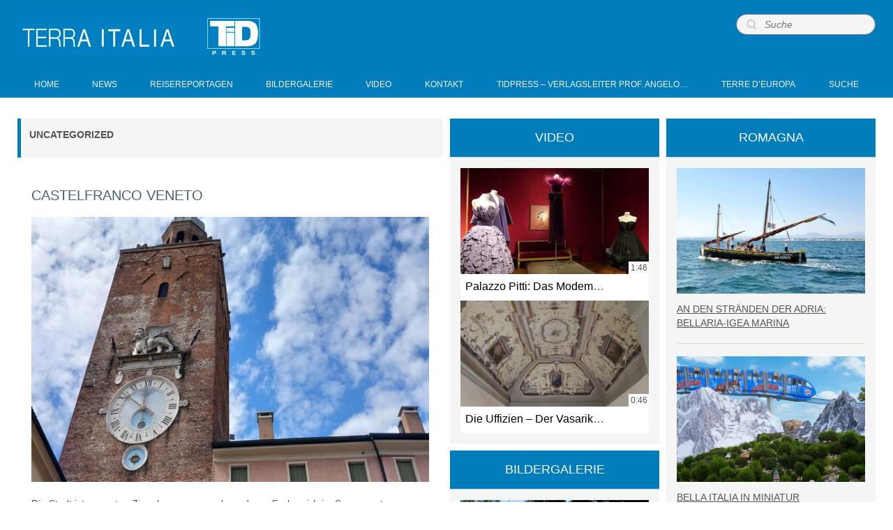

--- FILE ---
content_type: text/html; charset=UTF-8
request_url: https://www.terra-italia.net/tag/venetien
body_size: 64557
content:
<!DOCTYPE html>
<html dir="ltr" lang="it-IT"
	prefix="og: https://ogp.me/ns#" >
<head>
    <meta charset="UTF-8" />
    
    <link rel="pingback" href="https://www.terra-italia.net/xmlrpc.php" />
    <script>
    var themeHasJQuery = !!window.jQuery;
</script>
<script src="https://www.terra-italia.net/wp-content/themes/TerraItalia2021/jquery.js?ver=1.0.738"></script>
<script>
    window._$ = jQuery.noConflict(themeHasJQuery);
</script>
    <meta name="viewport" content="width=device-width, initial-scale=1.0">
<!--[if lte IE 9]>
<link rel="stylesheet" type="text/css" href="https://www.terra-italia.net/wp-content/themes/TerraItalia2021/layout.ie.css" />
<script src="https://www.terra-italia.net/wp-content/themes/TerraItalia2021/layout.ie.js"></script>
<![endif]-->
<script src="https://www.terra-italia.net/wp-content/themes/TerraItalia2021/layout.core.js"></script>
<script src="https://www.terra-italia.net/wp-content/themes/TerraItalia2021/CloudZoom.js?ver=1.0.738" type="text/javascript"></script>
    
    <title>Venetien | Terra Italia</title>
<style type="text/css">			.heateorSssInstagramBackground{background:radial-gradient(circle at 30% 107%,#fdf497 0,#fdf497 5%,#fd5949 45%,#d6249f 60%,#285aeb 90%)}
											.heateor_sss_horizontal_sharing .heateorSssSharing,.heateor_sss_standard_follow_icons_container .heateorSssSharing{
							color: #fff;
						border-width: 0px;
			border-style: solid;
			border-color: transparent;
		}
				.heateor_sss_horizontal_sharing .heateorSssTCBackground{
			color:#666;
		}
				.heateor_sss_horizontal_sharing .heateorSssSharing:hover,.heateor_sss_standard_follow_icons_container .heateorSssSharing:hover{
						border-color: transparent;
		}
		.heateor_sss_vertical_sharing .heateorSssSharing,.heateor_sss_floating_follow_icons_container .heateorSssSharing{
							color: #fff;
						border-width: 0px;
			border-style: solid;
			border-color: transparent;
		}
				.heateor_sss_vertical_sharing .heateorSssTCBackground{
			color:#666;
		}
				.heateor_sss_vertical_sharing .heateorSssSharing:hover,.heateor_sss_floating_follow_icons_container .heateorSssSharing:hover{
						border-color: transparent;
		}
		
		@media screen and (max-width:783px) {.heateor_sss_vertical_sharing{display:none!important}}@media screen and (max-width:783px) {.heateor_sss_floating_follow_icons_container{display:none!important}}</style>
		<!-- All in One SEO 4.1.5.3 -->
		<meta name="robots" content="max-image-preview:large" />
		<link rel="canonical" href="https://www.terra-italia.net/tag/venetien" />
		<link rel="next" href="https://www.terra-italia.net/tag/venetien/page/2" />
		<script type="application/ld+json" class="aioseo-schema">
			{"@context":"https:\/\/schema.org","@graph":[{"@type":"WebSite","@id":"https:\/\/www.terra-italia.net\/#website","url":"https:\/\/www.terra-italia.net\/","name":"Terra Italia","description":"TidPress","inLanguage":"it-IT","publisher":{"@id":"https:\/\/www.terra-italia.net\/#organization"}},{"@type":"Organization","@id":"https:\/\/www.terra-italia.net\/#organization","name":"Terra Italia","url":"https:\/\/www.terra-italia.net\/"},{"@type":"BreadcrumbList","@id":"https:\/\/www.terra-italia.net\/tag\/venetien\/#breadcrumblist","itemListElement":[{"@type":"ListItem","@id":"https:\/\/www.terra-italia.net\/#listItem","position":1,"item":{"@type":"WebPage","@id":"https:\/\/www.terra-italia.net\/","name":"Home","description":"TidPress","url":"https:\/\/www.terra-italia.net\/"},"nextItem":"https:\/\/www.terra-italia.net\/tag\/venetien#listItem"},{"@type":"ListItem","@id":"https:\/\/www.terra-italia.net\/tag\/venetien#listItem","position":2,"item":{"@type":"WebPage","@id":"https:\/\/www.terra-italia.net\/tag\/venetien","name":"Venetien","url":"https:\/\/www.terra-italia.net\/tag\/venetien"},"previousItem":"https:\/\/www.terra-italia.net\/#listItem"}]},{"@type":"CollectionPage","@id":"https:\/\/www.terra-italia.net\/tag\/venetien\/#collectionpage","url":"https:\/\/www.terra-italia.net\/tag\/venetien\/","name":"Venetien | Terra Italia","inLanguage":"it-IT","isPartOf":{"@id":"https:\/\/www.terra-italia.net\/#website"},"breadcrumb":{"@id":"https:\/\/www.terra-italia.net\/tag\/venetien\/#breadcrumblist"}}]}
		</script>
		<!-- All in One SEO -->

<link rel='dns-prefetch' href='//s.w.org' />
<link rel="alternate" type="application/rss+xml" title="Terra Italia &raquo; Feed" href="https://www.terra-italia.net/feed" />
<link rel="alternate" type="application/rss+xml" title="Terra Italia &raquo; Feed dei commenti" href="https://www.terra-italia.net/comments/feed" />
<link rel="alternate" type="application/rss+xml" title="Terra Italia &raquo; Venetien Feed del tag" href="https://www.terra-italia.net/tag/venetien/feed" />
		<script type="text/javascript">
			window._wpemojiSettings = {"baseUrl":"https:\/\/s.w.org\/images\/core\/emoji\/13.1.0\/72x72\/","ext":".png","svgUrl":"https:\/\/s.w.org\/images\/core\/emoji\/13.1.0\/svg\/","svgExt":".svg","source":{"concatemoji":"https:\/\/www.terra-italia.net\/wp-includes\/js\/wp-emoji-release.min.js?ver=5.8.12"}};
			!function(e,a,t){var n,r,o,i=a.createElement("canvas"),p=i.getContext&&i.getContext("2d");function s(e,t){var a=String.fromCharCode;p.clearRect(0,0,i.width,i.height),p.fillText(a.apply(this,e),0,0);e=i.toDataURL();return p.clearRect(0,0,i.width,i.height),p.fillText(a.apply(this,t),0,0),e===i.toDataURL()}function c(e){var t=a.createElement("script");t.src=e,t.defer=t.type="text/javascript",a.getElementsByTagName("head")[0].appendChild(t)}for(o=Array("flag","emoji"),t.supports={everything:!0,everythingExceptFlag:!0},r=0;r<o.length;r++)t.supports[o[r]]=function(e){if(!p||!p.fillText)return!1;switch(p.textBaseline="top",p.font="600 32px Arial",e){case"flag":return s([127987,65039,8205,9895,65039],[127987,65039,8203,9895,65039])?!1:!s([55356,56826,55356,56819],[55356,56826,8203,55356,56819])&&!s([55356,57332,56128,56423,56128,56418,56128,56421,56128,56430,56128,56423,56128,56447],[55356,57332,8203,56128,56423,8203,56128,56418,8203,56128,56421,8203,56128,56430,8203,56128,56423,8203,56128,56447]);case"emoji":return!s([10084,65039,8205,55357,56613],[10084,65039,8203,55357,56613])}return!1}(o[r]),t.supports.everything=t.supports.everything&&t.supports[o[r]],"flag"!==o[r]&&(t.supports.everythingExceptFlag=t.supports.everythingExceptFlag&&t.supports[o[r]]);t.supports.everythingExceptFlag=t.supports.everythingExceptFlag&&!t.supports.flag,t.DOMReady=!1,t.readyCallback=function(){t.DOMReady=!0},t.supports.everything||(n=function(){t.readyCallback()},a.addEventListener?(a.addEventListener("DOMContentLoaded",n,!1),e.addEventListener("load",n,!1)):(e.attachEvent("onload",n),a.attachEvent("onreadystatechange",function(){"complete"===a.readyState&&t.readyCallback()})),(n=t.source||{}).concatemoji?c(n.concatemoji):n.wpemoji&&n.twemoji&&(c(n.twemoji),c(n.wpemoji)))}(window,document,window._wpemojiSettings);
		</script>
		<style type="text/css">
img.wp-smiley,
img.emoji {
	display: inline !important;
	border: none !important;
	box-shadow: none !important;
	height: 1em !important;
	width: 1em !important;
	margin: 0 .07em !important;
	vertical-align: -0.1em !important;
	background: none !important;
	padding: 0 !important;
}
</style>
	<link rel='stylesheet' id='wp-block-library-css'  href='https://www.terra-italia.net/wp-includes/css/dist/block-library/style.min.css?ver=5.8.12' type='text/css' media='all' />
<link rel='stylesheet' id='contact-form-7-css'  href='https://www.terra-italia.net/wp-content/plugins/contact-form-7/includes/css/styles.css?ver=5.5.2' type='text/css' media='all' />
<link rel='stylesheet' id='upw_theme_standard-css'  href='https://www.terra-italia.net/wp-content/plugins/ultimate-posts-widget/css/upw-theme-standard.min.css?ver=5.8.12' type='text/css' media='all' />
<link rel='stylesheet' id='newsletter-css'  href='https://www.terra-italia.net/wp-content/plugins/newsletter/style.css?ver=7.3.1' type='text/css' media='all' />
<link rel='stylesheet' id='heateor_sss_frontend_css-css'  href='https://www.terra-italia.net/wp-content/plugins/sassy-social-share/public/css/sassy-social-share-public.css?ver=3.3.25' type='text/css' media='all' />
<link rel='stylesheet' id='heateor_sss_sharing_default_svg-css'  href='https://www.terra-italia.net/wp-content/plugins/sassy-social-share/admin/css/sassy-social-share-svg.css?ver=3.3.25' type='text/css' media='all' />
<link rel='stylesheet' id='nextgen_widgets_style-css'  href='https://www.terra-italia.net/wp-content/plugins/nextgen-gallery/products/photocrati_nextgen/modules/widget/static/widgets.css?ver=3.17' type='text/css' media='all' />
<link rel='stylesheet' id='nextgen_basic_thumbnails_style-css'  href='https://www.terra-italia.net/wp-content/plugins/nextgen-gallery/products/photocrati_nextgen/modules/nextgen_basic_gallery/static/thumbnails/nextgen_basic_thumbnails.css?ver=3.17' type='text/css' media='all' />
<link rel='stylesheet' id='nextgen_basic_slideshow_style-css'  href='https://www.terra-italia.net/wp-content/plugins/nextgen-gallery/products/photocrati_nextgen/modules/nextgen_basic_gallery/static/slideshow/ngg_basic_slideshow.css?ver=3.17' type='text/css' media='all' />
<link rel='stylesheet' id='theme-bootstrap-css'  href='//www.terra-italia.net/wp-content/themes/TerraItalia2021/bootstrap.css?ver=1.0.738' type='text/css' media='all' />
<link rel='stylesheet' id='theme-style-css'  href='//www.terra-italia.net/wp-content/themes/TerraItalia2021/style.css?ver=1.0.738' type='text/css' media='all' />
<script type='text/javascript' src='https://www.terra-italia.net/wp-includes/js/jquery/jquery.min.js?ver=3.6.0' id='jquery-core-js'></script>
<script type='text/javascript' src='https://www.terra-italia.net/wp-includes/js/jquery/jquery-migrate.min.js?ver=3.3.2' id='jquery-migrate-js'></script>
<script type='text/javascript' src='//www.terra-italia.net/wp-content/themes/TerraItalia2021/bootstrap.min.js?ver=1.0.738' id='theme-bootstrap-js'></script>
<script type='text/javascript' src='//www.terra-italia.net/wp-content/themes/TerraItalia2021/script.js?ver=1.0.738' id='theme-script-js'></script>
<link rel="https://api.w.org/" href="https://www.terra-italia.net/wp-json/" /><link rel="alternate" type="application/json" href="https://www.terra-italia.net/wp-json/wp/v2/tags/79" /><link rel="EditURI" type="application/rsd+xml" title="RSD" href="https://www.terra-italia.net/xmlrpc.php?rsd" />
<link rel="wlwmanifest" type="application/wlwmanifest+xml" href="https://www.terra-italia.net/wp-includes/wlwmanifest.xml" /> 
<script>window.wpJQuery = window.jQuery;</script>    
</head>
<body class="archive tag tag-venetien tag-79  hfeed bootstrap bd-body-2 bd-pagebackground bd-margins">
<header class=" bd-headerarea-1 bd-margins">
        <div class=" bd-layoutbox-3 bd-no-margins clearfix">
    <div class="bd-container-inner">
        
<a class=" bd-logo-3 bd-no-margins" href="https://terra-italia.net">
<img class=" bd-imagestyles-12" src="https://www.terra-italia.net/wp-content/themes/TerraItalia2021/images/850e13b8559d386316e7d968bce68898_LogoTerraItaliabiancoweb.png" alt="Terra Italia">
</a>
	
		<form id="search-10" class=" bd-search-10 hidden-xs form-inline" method="get" name="searchform" action="https://www.terra-italia.net/">
    <div class="bd-container-inner">
        <div class="bd-search-wrapper">
            
                <input name="s" type="text" class=" bd-bootstrapinput-7 form-control" value="" placeholder="Suche">
                <a href="#" class="bd-icon-25 bd-icon " link-disable="true"></a>
        </div>
    </div>
        <script>
        (function (jQuery, $) {
            jQuery('.bd-search-10 .bd-icon-25').on('click', function (e) {
                e.preventDefault();
                jQuery('#search-10').submit();
            });
        })(window._$, window._$);
    </script>
</form>
	
		    
    <nav class=" bd-hmenu-9" data-responsive-menu="true" data-responsive-levels="expand on click">
        
            <div class=" bd-responsivemenu-19 collapse-button">
    <div class="bd-container-inner">
        <div class="bd-menuitem-48 ">
            <a  data-toggle="collapse"
                data-target=".bd-hmenu-9 .collapse-button + .navbar-collapse"
                href="#" onclick="return false;">
                    <span></span>
            </a>
        </div>
    </div>
</div>
            <div class="navbar-collapse collapse">
        
        <div class=" bd-horizontalmenu-7 clearfix">
            <div class="bd-container-inner">
            
<ul class=" bd-menu-14 nav nav-pills nav-justified">
    <li class=" bd-menuitem-41 bd-toplevel-item ">
    <a class=" "  href="https://www.terra-italia.net">
        <span>
            Home        </span>
    </a>    </li>
    
<li class=" bd-menuitem-41 bd-toplevel-item ">
    <a class=" "  href="https://www.terra-italia.net/cat/news">
        <span>
            News        </span>
    </a>    </li>
    
<li class=" bd-menuitem-41 bd-toplevel-item ">
    <a class=" "  href="https://www.terra-italia.net/cat/reisereportagen">
        <span>
            Reisereportagen        </span>
    </a>    </li>
    
<li class=" bd-menuitem-41 bd-toplevel-item ">
    <a class=" "  href="https://www.terra-italia.net/cat/bildergalerie">
        <span>
            Bildergalerie        </span>
    </a>    </li>
    
<li class=" bd-menuitem-41 bd-toplevel-item ">
    <a class=" "  href="https://www.terra-italia.net/videosequenzen">
        <span>
            Video        </span>
    </a>    </li>
    
<li class=" bd-menuitem-41 bd-toplevel-item ">
    <a class=" "  href="https://www.terra-italia.net/kontakt">
        <span>
            Kontakt        </span>
    </a>    </li>
    
<li class=" bd-menuitem-41 bd-toplevel-item ">
    <a class=" "  href="https://www.terra-italia.net/tidpress">
        <span>
            TidPress &#8211; Verlagsleiter Prof. Angelo&hellip;        </span>
    </a>    </li>
    
<li class=" bd-menuitem-41 bd-toplevel-item ">
    <a class=" "  target="_blank" href="https://www.terredeuropa.net">
        <span>
            Terre d&#8217;Europa        </span>
    </a>    </li>
    
<li class=" bd-menuitem-41 bd-toplevel-item ">
    <a class=" "  href="https://www.terra-italia.net/suche">
        <span>
            Suche        </span>
    </a>    </li>
    
</ul>            </div>
        </div>
        
        
            </div>
    </nav>
    
    </div>
</div>
</header>
	
		<div class="bd-containereffect-3 container-effect container "><div class=" bd-layoutcontainer-16  bd-columns bd-no-margins">
    <div class="bd-container-inner">
        <div class="container-fluid">
            <div class="row ">
                <div class=" bd-columnwrapper-52 
 col-sm-6">
    <div class="bd-layoutcolumn-52 bd-column" ><div class="bd-vertical-align-wrapper"><div class=" bd-customcmscode-2 bd-tagstyles">
<p><b>Uncategorized</b></p></div>
	
		<div class=" bd-content-7">
    
            <div class=" bd-blog-4">
        <div class="bd-container-inner">
        
        
        <div class=" bd-grid-7 bd-margins">
            <div class="container-fluid">
                <div class="separated-grid row">
                        
                        <div class="separated-item-25 col-md-12 ">
                        
                            <div class="bd-griditem-25">
                                <article id="post-31719" class=" bd-article-5 clearfix hentry post-31719 post type-post status-publish format-standard has-post-thumbnail hentry category-uncategorized tag-castelfranco tag-giorgione tag-venetien">
        <h2 class="entry-title  bd-postheader-7">
        <a href="https://www.terra-italia.net/uncategorized/castelfranco-veneto.html" rel="bookmark" title="Castelfranco Veneto">Castelfranco Veneto</a>    </h2>
	
		<a href="https://www.terra-italia.net/uncategorized/castelfranco-veneto.html" title="Castelfranco Veneto" class=" bd-postimage-6" ><img  width="580" height="387" src="https://www.terra-italia.net/wp-content/uploads/castelfranco_cop.jpg" class=" bd-imagestyles wp-post-image" alt="Castelfranco Veneto" loading="lazy" title="Castelfranco Veneto" srcset="https://www.terra-italia.net/wp-content/uploads/castelfranco_cop.jpg 580w, https://www.terra-italia.net/wp-content/uploads/castelfranco_cop-300x200.jpg 300w" sizes="(max-width: 580px) 100vw, 580px" /></a>	
		<div class=" bd-customcmscode-5 bd-tagstyles">
<p>Die Stadt ist von roten Ziegelmauern umgeben, deren Farbe sich im Sonnenuntergang intensiviert. Im Dom kann man das Gemälde „Pala di Castelfranco“ des Malers Giorgione bewundern.</p>
</div>
	
		    <a class="bd-postreadmore-2 bd-button "   title="Weiter" href="https://www.terra-italia.net/uncategorized/castelfranco-veneto.html">Weiter</a>
</article>
                                                            </div>
                        </div>
                        
                        <div class="separated-item-25 col-md-12 ">
                        
                            <div class="bd-griditem-25">
                                <article id="post-31554" class=" bd-article-5 clearfix hentry post-31554 post type-post status-publish format-standard has-post-thumbnail hentry category-reisereportagen tag-prosecco-hills tag-venetien tag-venetorivers">
        <h2 class="entry-title  bd-postheader-7">
        <a href="https://www.terra-italia.net/reisereportagen/veneto-rivers-aktiver-urlaub-am-wasser.html" rel="bookmark" title="„Veneto Rivers“: aktiver Urlaub am Wasser">„Veneto Rivers“: aktiver Urlaub am Wasser</a>    </h2>
	
		<a href="https://www.terra-italia.net/reisereportagen/veneto-rivers-aktiver-urlaub-am-wasser.html" title="„Veneto Rivers“: aktiver Urlaub am Wasser" class=" bd-postimage-6" ><img  width="580" height="384" src="https://www.terra-italia.net/wp-content/uploads/vittorioveneto.jpg" class=" bd-imagestyles wp-post-image" alt="„Veneto Rivers“: aktiver Urlaub am Wasser" loading="lazy" title="„Veneto Rivers“: aktiver Urlaub am Wasser" srcset="https://www.terra-italia.net/wp-content/uploads/vittorioveneto.jpg 580w, https://www.terra-italia.net/wp-content/uploads/vittorioveneto-300x199.jpg 300w" sizes="(max-width: 580px) 100vw, 580px" /></a>	
		<div class=" bd-customcmscode-5 bd-tagstyles">
<p>Ein Gebiet zwischen den Flüssen Piave, Meschio und Livenza, das eine unvergessliche Reise verspricht. Eine Radtour, die in Vittorio Veneto startet und bis zum „weichen Stein“ der Caglieron-Höhlen führt. </p>
</div>
	
		    <a class="bd-postreadmore-2 bd-button "   title="Weiter" href="https://www.terra-italia.net/reisereportagen/veneto-rivers-aktiver-urlaub-am-wasser.html">Weiter</a>
</article>
                                                            </div>
                        </div>
                        
                        <div class="separated-item-25 col-md-12 ">
                        
                            <div class="bd-griditem-25">
                                <article id="post-31493" class=" bd-article-5 clearfix hentry post-31493 post type-post status-publish format-standard has-post-thumbnail hentry category-reisereportagen tag-prosecco-hills tag-relaisalthea tag-venetien tag-venetorivers">
        <h2 class="entry-title  bd-postheader-7">
        <a href="https://www.terra-italia.net/reisereportagen/das-relais-althea-bei-vittorio-veneto.html" rel="bookmark" title="Das Relais Althea bei Vittorio Veneto">Das Relais Althea bei Vittorio Veneto</a>    </h2>
	
		<a href="https://www.terra-italia.net/reisereportagen/das-relais-althea-bei-vittorio-veneto.html" title="Das Relais Althea bei Vittorio Veneto" class=" bd-postimage-6" ><img  width="580" height="384" src="https://www.terra-italia.net/wp-content/uploads/relaisalthea.jpg" class=" bd-imagestyles wp-post-image" alt="Das Relais Althea bei Vittorio Veneto" loading="lazy" title="Das Relais Althea bei Vittorio Veneto" srcset="https://www.terra-italia.net/wp-content/uploads/relaisalthea.jpg 580w, https://www.terra-italia.net/wp-content/uploads/relaisalthea-300x199.jpg 300w" sizes="(max-width: 580px) 100vw, 580px" /></a>	
		<div class=" bd-customcmscode-5 bd-tagstyles">
<p>Vom „Relais Althea“ startet die Erkundung des weltweit bekannten Gebietes der Prosecco-Hügel. „Veneto Rivers Holiday“ vereint die Erfahrung eines aktiven Urlaubs mit Gaumenfreude und exzellenten Wein.  </p>
</div>
	
		    <a class="bd-postreadmore-2 bd-button "   title="Weiter" href="https://www.terra-italia.net/reisereportagen/das-relais-althea-bei-vittorio-veneto.html">Weiter</a>
</article>
                                                            </div>
                        </div>
                </div>
            </div>
        </div>
        <div class=" bd-blogpagination-4">
    <ul  class=" bd-pagination pagination">
	<li  class=" bd-paginationitem-1 active"><span aria-current="page" class="page-numbers current">1</span></li>
	<li  class=" bd-paginationitem-1"><a class="page-numbers" href="https://www.terra-italia.net/tag/venetien/page/2">2</a></li>
	<li  class=" bd-paginationitem-1"><a class="page-numbers" href="https://www.terra-italia.net/tag/venetien/page/3">3</a></li>
	<li  class=" bd-paginationitem-1"><a class="page-numbers" href="https://www.terra-italia.net/tag/venetien/page/4">4</a></li>
	<li  class=" bd-paginationitem-1"><span class="page-numbers dots">&hellip;</span></li>
	<li  class=" bd-paginationitem-1"><a class="page-numbers" href="https://www.terra-italia.net/tag/venetien/page/22">22</a></li>
	<li  class=" bd-paginationitem-1"><a class="page-numbers" href="https://www.terra-italia.net/tag/venetien/page/23">23</a></li>
	<li  class=" bd-paginationitem-1"><a class="page-numbers" href="https://www.terra-italia.net/tag/venetien/page/24">24</a></li>
	<li  class=" bd-paginationitem-1"><a class="next page-numbers" href="https://www.terra-italia.net/tag/venetien/page/2">&rarr;</a></li>
</ul>
</div>
        </div>
    </div>
</div></div></div>
</div>
	
		<div class=" bd-columnwrapper-51 
 col-sm-3">
    <div class="bd-layoutcolumn-51 bd-column" ><div class="bd-vertical-align-wrapper"><div  class=" bd-primarywidgetarea-27 clearfix" data-position="primary"><div class=" bd-block-32 bd-own-margins widget widget_yourchannel_widget" data-block-id="yourchannel_widget-3">
        
    <div class=" bd-blockheader bd-tagstyles">
        <h4>video</h4>
    </div>
    
    <div class=" bd-blockcontent bd-tagstyles ">
		<div class="pbc-wrapper ">
			<div class="yrc-shell-cover " data-yrc-uid="69705f97f2340" data-yrc-channel="{&quot;meta&quot;:{&quot;user&quot;:&quot;Terra Italia&quot;,&quot;channel&quot;:&quot;UCt8905_G_1F0KtOYylUSkrg&quot;,&quot;key&quot;:&quot;yrc_1436607745&quot;,&quot;apikey&quot;:&quot;AIzaSyC0_USE1Tmx8iDdF5UV2Ui7bBKCZVmdeLM&quot;,&quot;channel_uploads&quot;:&quot;UUt8905_G_1F0KtOYylUSkrg&quot;,&quot;onlyonce&quot;:&quot;&quot;,&quot;tag&quot;:&quot;ultimi&quot;,&quot;search&quot;:{&quot;rtc&quot;:&quot;&quot;},&quot;default_sorting&quot;:&quot;date&quot;,&quot;maxv&quot;:&quot;2&quot;,&quot;per_page&quot;:&quot;2&quot;,&quot;autoplay&quot;:&quot;&quot;,&quot;cache&quot;:&quot;1440&quot;,&quot;blacklist&quot;:&quot;&quot;,&quot;ads&quot;:&quot;1&quot;,&quot;temp_sort&quot;:&quot;date&quot;,&quot;blacklisted_playlists&quot;:&quot;&quot;,&quot;whitelisted_playlists&quot;:&quot;&quot;,&quot;playlist&quot;:&quot;PLdvBjYPs_EvTnKcBu5N64stSin14LfUS0&quot;,&quot;uid&quot;:&quot;69705f97f2340&quot;,&quot;nocookie&quot;:&quot;&quot;},&quot;style&quot;:{&quot;colors&quot;:{&quot;item&quot;:{&quot;background&quot;:&quot;#fff&quot;},&quot;button&quot;:{&quot;background&quot;:&quot;#333&quot;,&quot;color&quot;:&quot;#fff&quot;},&quot;color&quot;:{&quot;text&quot;:&quot;#fff&quot;,&quot;link&quot;:&quot;#000&quot;,&quot;menu&quot;:&quot;#000&quot;,&quot;meta&quot;:&quot;inherit&quot;},&quot;rating&quot;:{&quot;like&quot;:&quot;#30DBBF&quot;,&quot;dislike&quot;:&quot;#111111&quot;,&quot;neutral&quot;:&quot;#bbbbbb&quot;},&quot;input&quot;:{&quot;background&quot;:&quot;#333&quot;,&quot;color&quot;:&quot;#fff&quot;}},&quot;fit&quot;:&quot;false&quot;,&quot;playlists&quot;:&quot;&quot;,&quot;uploads&quot;:&quot;true&quot;,&quot;video_style&quot;:[&quot;small&quot;,&quot;open&quot;],&quot;player_mode&quot;:&quot;0&quot;,&quot;truncate&quot;:&quot;1&quot;,&quot;banner&quot;:&quot;&quot;,&quot;thumb_margin&quot;:&quot;8&quot;,&quot;play_icon&quot;:&quot;&quot;,&quot;player_top&quot;:&quot;title&quot;,&quot;thumb_image_size&quot;:&quot;medium&quot;,&quot;rating_style&quot;:&quot;1&quot;,&quot;search&quot;:&quot;&quot;,&quot;menu&quot;:&quot;&quot;,&quot;search_on_top&quot;:&quot;&quot;,&quot;ratings&quot;:&quot;&quot;,&quot;load_first&quot;:&quot;&quot;,&quot;autoplay_next&quot;:&quot;&quot;,&quot;pagination&quot;:&quot;&quot;,&quot;subscriber&quot;:&quot;default&quot;,&quot;subscriber_count&quot;:&quot;default&quot;,&quot;subscribe_button&quot;:&quot;&quot;,&quot;theme&quot;:{&quot;videos&quot;:{&quot;style&quot;:&quot;__list&quot;,&quot;thumb&quot;:[&quot;large&quot;,&quot;open&quot;],&quot;desc&quot;:&quot;&quot;,&quot;carousel&quot;:{&quot;thumbs&quot;:&quot;4&quot;,&quot;thumbs_to_slide&quot;:&quot;2&quot;,&quot;spacing&quot;:&quot;8&quot;},&quot;carousel_nav&quot;:{&quot;modifier&quot;:&quot;__sides&quot;,&quot;position&quot;:&quot;left-none&quot;,&quot;location&quot;:&quot;prepend&quot;,&quot;background&quot;:&quot;#fff&quot;,&quot;color&quot;:&quot;#000&quot;,&quot;font_size&quot;:&quot;2&quot;,&quot;border_radius&quot;:&quot;0&quot;}},&quot;playlists&quot;:{&quot;style&quot;:&quot;__grid&quot;,&quot;thumb&quot;:[&quot;large&quot;,&quot;open&quot;],&quot;desc&quot;:&quot;&quot;,&quot;carousel&quot;:{&quot;thumbs&quot;:&quot;4&quot;,&quot;thumbs_to_slide&quot;:&quot;2&quot;,&quot;spacing&quot;:&quot;8&quot;},&quot;carousel_nav&quot;:{&quot;modifier&quot;:&quot;__sides&quot;,&quot;position&quot;:&quot;left-none&quot;,&quot;location&quot;:&quot;prepend&quot;,&quot;background&quot;:&quot;#fff&quot;,&quot;color&quot;:&quot;#000&quot;,&quot;font_size&quot;:&quot;2&quot;,&quot;border_radius&quot;:&quot;0&quot;}},&quot;a&quot;:&quot;1&quot;},&quot;youtube_play_icon&quot;:&quot;&quot;,&quot;default_tab&quot;:&quot;uploads&quot;,&quot;sticky&quot;:{&quot;enable&quot;:&quot;&quot;,&quot;width&quot;:&quot;400&quot;,&quot;position&quot;:&quot;bottom-right&quot;,&quot;only_above&quot;:&quot;768&quot;,&quot;margin&quot;:&quot;12&quot;},&quot;player&quot;:{&quot;show_desc&quot;:&quot;&quot;,&quot;show_meta&quot;:&quot;&quot;},&quot;comments&quot;:{&quot;show&quot;:&quot;&quot;,&quot;limit&quot;:&quot;20&quot;,&quot;order&quot;:&quot;relevance&quot;,&quot;search_term&quot;:&quot;&quot;,&quot;filter&quot;:&quot;&quot;,&quot;after_play&quot;:&quot;1&quot;},&quot;rtl&quot;:false},&quot;css&quot;:&quot;.yrc-video-views{ display:none; } .yrc-video-date{ display:none; } .yrc-item{ padding:0; margin:0 0 auto 0; } .yrc-core{ padding-left: 0px !important; } li.yrc-item:before{ content: none !important; }&quot;}" data-yrc-setup=""></div>
			<script data-cfasync="false" type="text/javascript">
				if( !window.YRC ) var YRC = {Data:{}};
				YRC.Data["69705f97f2340"] = {"uploads":{"fetched_at":1768963124,"nextPageToken":"EAAaHlBUOkNBSWlFRFZGTTBGRVJqQXlRamxETlRkR1JqWQ","pageInfo":{"totalResults":42,"resultsPerPage":2},"items":[{"kind":"youtube#playlistItem","id":"AnYXr3ubRoQ","snippet":{"publishedAt":"2024-07-03T12:12:12Z","channelId":"UCt8905_G_1F0KtOYylUSkrg","title":"Palazzo Pitti: Das Modemuseum","description":"Die Er\u00f6ffnung des neuen Modemuseums findet am 16. Juli 2024 statt","thumbnails":{"default":{"url":"https:\/\/i.ytimg.com\/vi\/AnYXr3ubRoQ\/default.jpg","width":120,"height":90},"medium":{"url":"https:\/\/i.ytimg.com\/vi\/AnYXr3ubRoQ\/mqdefault.jpg","width":320,"height":180},"high":{"url":"https:\/\/i.ytimg.com\/vi\/AnYXr3ubRoQ\/hqdefault.jpg","width":480,"height":360},"standard":{"url":"https:\/\/i.ytimg.com\/vi\/AnYXr3ubRoQ\/sddefault.jpg","width":640,"height":480},"maxres":{"url":"https:\/\/i.ytimg.com\/vi\/AnYXr3ubRoQ\/maxresdefault.jpg","width":1280,"height":720}},"channelTitle":"Terra Italia","playlistId":"PLdvBjYPs_EvTnKcBu5N64stSin14LfUS0","position":0,"resourceId":{"kind":"youtube#video","videoId":"AnYXr3ubRoQ"},"videoOwnerChannelTitle":"Terra Italia","videoOwnerChannelId":"UCt8905_G_1F0KtOYylUSkrg"},"contentDetails":{"duration":"PT1M46S","dimension":"2d","definition":"hd","caption":"false","licensedContent":false,"contentRating":{},"projection":"rectangular"},"statistics":{"viewCount":"42","likeCount":"0","favoriteCount":"0","commentCount":"0"}},{"kind":"youtube#playlistItem","id":"IzSZWzayzDY","snippet":{"publishedAt":"2024-07-03T12:09:24Z","channelId":"UCt8905_G_1F0KtOYylUSkrg","title":"Die Uffizien \u2013 Der Vasarikorridor","description":"","thumbnails":{"default":{"url":"https:\/\/i.ytimg.com\/vi\/IzSZWzayzDY\/default.jpg","width":120,"height":90},"medium":{"url":"https:\/\/i.ytimg.com\/vi\/IzSZWzayzDY\/mqdefault.jpg","width":320,"height":180},"high":{"url":"https:\/\/i.ytimg.com\/vi\/IzSZWzayzDY\/hqdefault.jpg","width":480,"height":360},"standard":{"url":"https:\/\/i.ytimg.com\/vi\/IzSZWzayzDY\/sddefault.jpg","width":640,"height":480}},"channelTitle":"Terra Italia","playlistId":"PLdvBjYPs_EvTnKcBu5N64stSin14LfUS0","position":1,"resourceId":{"kind":"youtube#video","videoId":"IzSZWzayzDY"},"videoOwnerChannelTitle":"Terra Italia","videoOwnerChannelId":"UCt8905_G_1F0KtOYylUSkrg"},"contentDetails":{"duration":"PT46S","dimension":"2d","definition":"hd","caption":"false","licensedContent":false,"contentRating":{},"projection":"rectangular"},"statistics":{"viewCount":"38","likeCount":"0","favoriteCount":"0","commentCount":"0"}}]}};
				(function(){
					if(!YRC.loaded){
					    YRC.loaded = true;
						function YRC_Loader(){
							//YRC.loaded = true;
							YRC.is_pro = true;
							YRC.is_pb = false;
							YRC.lang = {"form":{"Videos":"Videos","Playlists":"Playlists","Search":"Search","Loading":"Loading","more":"more","Nothing_found":"Nothing found","Prev":"Previous","Next":"Next"},"fui":{"sort_by":"Sort by","relevant":"Relevant","latest":"Latest","liked":"Liked","title":"Title","views":"Views","duration":"Duration","any":"Any","_short":"Short","medium":"Medium","_long":"Long","uploaded":"Uploaded","all_time":"All time","live_now":"Live Now","today":"Today","ago":"ago","last":"Last","day":"day","days":"days","week":"week","weeks":"weeks","month":"month","months":"months","year":"year","years":"years","older":"Older","show_more":"Show More","show_less":"Show Less","reply":"REPLY","view_replies":"View replies","write_comment":"Write comment...","billion":"B","million":"M","thousand":"K","max_plain_number":1000,"wplocale":"it_IT"}};
							YRC.is_admin = false;
							var script = document.createElement("script");
								script.setAttribute("data-cfasync", "false");
								script.setAttribute("type", "text/javascript");
								script.src = "https://www.terra-italia.net/wp-content/plugins/yourchannel/js/yrc.js?1.5.8-pro";
								script.id = "yrc-script";
								document.querySelector("head").appendChild(script);
							var style = document.createElement("link");
								style.rel = "stylesheet";
								style.href = "https://www.terra-italia.net/wp-content/plugins/yourchannel/css/style.css?1.5.8-pro";
								style.type = "text/css";
								document.querySelector("head").appendChild(style);
						}
						if(window.jQuery){YRC_Loader();}else { var yrctimer2324 = window.setInterval(function(){
							if(window.jQuery){YRC_Loader(); window.clearInterval(yrctimer2324); }
						}, 250);}
					} else {if(YRC.EM)YRC.EM.trigger("yrc.newchannel");}
				}());</script>		</div>
		</div>
</div>
    <div class=" bd-block-32 bd-own-margins widget widget_ultimate_posts" data-block-id="sticky-posts-2">
        
    <div class=" bd-blockheader bd-tagstyles">
        <h4>Bildergalerie</h4>
    </div>
    
    <div class=" bd-blockcontent bd-tagstyles ">


<div class="upw-posts hfeed">

  
      
        
        <article class="post-31676 post type-post status-publish format-standard has-post-thumbnail hentry category-bildergalerie tag-botanischergarten tag-fruhling tag-hanami tag-rom">

          <header>

                          <div class="entry-image">
                <a href="https://www.terra-italia.net/bildergalerie/rom-die-blute-der-japanischen-kirschbaume.html" rel="bookmark">
                  <img width="580" height="387" src="https://www.terra-italia.net/wp-content/uploads/ortob1.jpg" class="attachment-medium_large size-medium_large wp-post-image" alt="" loading="lazy" srcset="https://www.terra-italia.net/wp-content/uploads/ortob1.jpg 580w, https://www.terra-italia.net/wp-content/uploads/ortob1-300x200.jpg 300w" sizes="(max-width: 580px) 100vw, 580px" />                </a>
              </div>
            
                          <h4 class="entry-title">
                <a href="https://www.terra-italia.net/bildergalerie/rom-die-blute-der-japanischen-kirschbaume.html" rel="bookmark">
                  Rom: die Blüte der japanischen Kirschbäume                </a>
              </h4>
            
            
          </header>

          
          <footer>

            
            
            
          </footer>

        </article>

      
        
        <article class="post-3489 post type-post status-publish format-standard has-post-thumbnail hentry category-bildergalerie tag-cilento tag-kampanien">

          <header>

                          <div class="entry-image">
                <a href="https://www.terra-italia.net/bildergalerie/cilento-kampanien-bootstour-entlang-der-kuste.html" rel="bookmark">
                  <img width="768" height="576" src="https://www.terra-italia.net/wp-content/uploads/116.jpg" class="attachment-medium_large size-medium_large wp-post-image" alt="" loading="lazy" srcset="https://www.terra-italia.net/wp-content/uploads/116.jpg 800w, https://www.terra-italia.net/wp-content/uploads/116-300x225.jpg 300w" sizes="(max-width: 768px) 100vw, 768px" />                </a>
              </div>
            
                          <h4 class="entry-title">
                <a href="https://www.terra-italia.net/bildergalerie/cilento-kampanien-bootstour-entlang-der-kuste.html" rel="bookmark">
                  Cilento (Kampanien), Bootstour entlang der Küste                </a>
              </h4>
            
            
          </header>

          
          <footer>

            
            
            
          </footer>

        </article>

      
        
        <article class="post-5777 post type-post status-publish format-standard has-post-thumbnail hentry category-bildergalerie tag-apulien">

          <header>

                          <div class="entry-image">
                <a href="https://www.terra-italia.net/bildergalerie/otranto-und-torre-del-serpe.html" rel="bookmark">
                  <img width="768" height="509" src="https://www.terra-italia.net/wp-content/uploads/Punta-Palascia-Foto-Paolo-Gianfelici2.jpg" class="attachment-medium_large size-medium_large wp-post-image" alt="" loading="lazy" srcset="https://www.terra-italia.net/wp-content/uploads/Punta-Palascia-Foto-Paolo-Gianfelici2.jpg 800w, https://www.terra-italia.net/wp-content/uploads/Punta-Palascia-Foto-Paolo-Gianfelici2-300x198.jpg 300w" sizes="(max-width: 768px) 100vw, 768px" />                </a>
              </div>
            
                          <h4 class="entry-title">
                <a href="https://www.terra-italia.net/bildergalerie/otranto-und-torre-del-serpe.html" rel="bookmark">
                  Otranto und Torre del Serpe                </a>
              </h4>
            
            
          </header>

          
          <footer>

            
            
            
          </footer>

        </article>

      
        
        <article class="post-9516 post type-post status-publish format-standard has-post-thumbnail hentry category-bildergalerie tag-rom">

          <header>

                          <div class="entry-image">
                <a href="https://www.terra-italia.net/bildergalerie/9516.html" rel="bookmark">
                  <img width="768" height="509" src="https://www.terra-italia.net/wp-content/uploads/Roma-Domus-Romanae-Foto-E-Dippoliti-15copertina.jpg" class="attachment-medium_large size-medium_large wp-post-image" alt="" loading="lazy" srcset="https://www.terra-italia.net/wp-content/uploads/Roma-Domus-Romanae-Foto-E-Dippoliti-15copertina.jpg 800w, https://www.terra-italia.net/wp-content/uploads/Roma-Domus-Romanae-Foto-E-Dippoliti-15copertina-300x199.jpg 300w" sizes="(max-width: 768px) 100vw, 768px" />                </a>
              </div>
            
                          <h4 class="entry-title">
                <a href="https://www.terra-italia.net/bildergalerie/9516.html" rel="bookmark">
                  Domus Romanae                </a>
              </h4>
            
            
          </header>

          
          <footer>

            
            
            
          </footer>

        </article>

      
        
        <article class="post-30024 post type-post status-publish format-standard has-post-thumbnail hentry category-bildergalerie tag-venedig tag-venetien">

          <header>

                          <div class="entry-image">
                <a href="https://www.terra-italia.net/bildergalerie/venedig-stadtviertel-von-san-polo.html" rel="bookmark">
                  <img width="768" height="486" src="https://www.terra-italia.net/wp-content/uploads/20221006_122205-768x486.jpg" class="attachment-medium_large size-medium_large wp-post-image" alt="" loading="lazy" srcset="https://www.terra-italia.net/wp-content/uploads/20221006_122205-768x486.jpg 768w, https://www.terra-italia.net/wp-content/uploads/20221006_122205-300x190.jpg 300w, https://www.terra-italia.net/wp-content/uploads/20221006_122205-1024x648.jpg 1024w, https://www.terra-italia.net/wp-content/uploads/20221006_122205-1536x972.jpg 1536w, https://www.terra-italia.net/wp-content/uploads/20221006_122205.jpg 1580w" sizes="(max-width: 768px) 100vw, 768px" />                </a>
              </div>
            
                          <h4 class="entry-title">
                <a href="https://www.terra-italia.net/bildergalerie/venedig-stadtviertel-von-san-polo.html" rel="bookmark">
                  Venedig, Stadtviertel von San Polo                </a>
              </h4>
            
            
          </header>

          
          <footer>

            
            
            
          </footer>

        </article>

      
        
        <article class="post-25393 post type-post status-publish format-standard has-post-thumbnail hentry category-bildergalerie tag-insel-linosa tag-sizilien">

          <header>

                          <div class="entry-image">
                <a href="https://www.terra-italia.net/bildergalerie/linosa-die-gruene-ruhige-insel-im-mittelmeer.html" rel="bookmark">
                  <img width="768" height="509" src="https://www.terra-italia.net/wp-content/uploads/Insel-Linosa-Brunella-Marcelli-132.jpg" class="attachment-medium_large size-medium_large wp-post-image" alt="" loading="lazy" srcset="https://www.terra-italia.net/wp-content/uploads/Insel-Linosa-Brunella-Marcelli-132.jpg 800w, https://www.terra-italia.net/wp-content/uploads/Insel-Linosa-Brunella-Marcelli-132-300x199.jpg 300w" sizes="(max-width: 768px) 100vw, 768px" />                </a>
              </div>
            
                          <h4 class="entry-title">
                <a href="https://www.terra-italia.net/bildergalerie/linosa-die-gruene-ruhige-insel-im-mittelmeer.html" rel="bookmark">
                  Linosa, die grüne, ruhige Insel im Mittelmeer                </a>
              </h4>
            
            
          </header>

          
          <footer>

            
            
            
          </footer>

        </article>

      
        
        <article class="post-27235 post type-post status-publish format-standard has-post-thumbnail hentry category-bildergalerie tag-sizilien tag-taormina">

          <header>

                          <div class="entry-image">
                <a href="https://www.terra-italia.net/bildergalerie/die-juvelen-von-taormina.html" rel="bookmark">
                  <img width="580" height="387" src="https://www.terra-italia.net/wp-content/uploads/Taormina-Paolo-Gianfelici-4bis.jpg" class="attachment-medium_large size-medium_large wp-post-image" alt="" loading="lazy" srcset="https://www.terra-italia.net/wp-content/uploads/Taormina-Paolo-Gianfelici-4bis.jpg 580w, https://www.terra-italia.net/wp-content/uploads/Taormina-Paolo-Gianfelici-4bis-300x200.jpg 300w" sizes="(max-width: 580px) 100vw, 580px" />                </a>
              </div>
            
                          <h4 class="entry-title">
                <a href="https://www.terra-italia.net/bildergalerie/die-juvelen-von-taormina.html" rel="bookmark">
                  Die Juwelen von Taormina                </a>
              </h4>
            
            
          </header>

          
          <footer>

            
            
            
          </footer>

        </article>

      
  
</div>

</div>
</div></div></div></div>
</div>
	
		<div class=" bd-columnwrapper-50 
 col-sm-3">
    <div class="bd-layoutcolumn-50 bd-column" ><div class="bd-vertical-align-wrapper"><div  class=" bd-secondarywidgetarea-26 clearfix" data-position="secondary"><div class=" bd-block-31 bd-own-margins widget widget_ultimate_posts" data-block-id="sticky-posts-3">
        
    <div class=" bd-blockheader bd-tagstyles">
        <h4>Romagna</h4>
    </div>
    
    <div class=" bd-blockcontent bd-tagstyles ">


<div class="upw-posts hfeed">

  
      
        
        <article class="post-29489 post type-post status-publish format-standard has-post-thumbnail hentry category-reisereportagen tag-romagna">

          <header>

                          <div class="entry-image">
                <a href="https://www.terra-italia.net/reisereportagen/an-den-stranden-der-adria-bellaria-igea-marina.html" rel="bookmark">
                  <img width="580" height="387" src="https://www.terra-italia.net/wp-content/uploads/Bellaria-Foto-Paolo-Gianfelici-3.jpg" class="attachment-medium_large size-medium_large wp-post-image" alt="" loading="lazy" srcset="https://www.terra-italia.net/wp-content/uploads/Bellaria-Foto-Paolo-Gianfelici-3.jpg 580w, https://www.terra-italia.net/wp-content/uploads/Bellaria-Foto-Paolo-Gianfelici-3-300x200.jpg 300w" sizes="(max-width: 580px) 100vw, 580px" />                </a>
              </div>
            
                          <h4 class="entry-title">
                <a href="https://www.terra-italia.net/reisereportagen/an-den-stranden-der-adria-bellaria-igea-marina.html" rel="bookmark">
                  An den Stränden der Adria: Bellaria-Igea Marina                </a>
              </h4>
            
            
          </header>

          
          <footer>

            
            
            
          </footer>

        </article>

      
        
        <article class="post-29462 post type-post status-publish format-standard has-post-thumbnail hentry category-reisereportagen tag-romagna">

          <header>

                          <div class="entry-image">
                <a href="https://www.terra-italia.net/reisereportagen/bella-italia-in-miniatur.html" rel="bookmark">
                  <img width="580" height="387" src="https://www.terra-italia.net/wp-content/uploads/Foto-Italia-in-miniatura-3.jpg" class="attachment-medium_large size-medium_large wp-post-image" alt="" loading="lazy" srcset="https://www.terra-italia.net/wp-content/uploads/Foto-Italia-in-miniatura-3.jpg 580w, https://www.terra-italia.net/wp-content/uploads/Foto-Italia-in-miniatura-3-300x200.jpg 300w" sizes="(max-width: 580px) 100vw, 580px" />                </a>
              </div>
            
                          <h4 class="entry-title">
                <a href="https://www.terra-italia.net/reisereportagen/bella-italia-in-miniatur.html" rel="bookmark">
                  Bella Italia in Miniatur                </a>
              </h4>
            
            
          </header>

          
          <footer>

            
            
            
          </footer>

        </article>

      
        
        <article class="post-29514 post type-post status-publish format-standard has-post-thumbnail hentry category-reisereportagen tag-romagna">

          <header>

                          <div class="entry-image">
                <a href="https://www.terra-italia.net/reisereportagen/montebello-das-schloss-von-azzurrina-und-elides-tagliatelle.html" rel="bookmark">
                  <img width="580" height="387" src="https://www.terra-italia.net/wp-content/uploads/Montebello-Torriana-Foto-Paolo-Gianfelici-5.jpg" class="attachment-medium_large size-medium_large wp-post-image" alt="" loading="lazy" srcset="https://www.terra-italia.net/wp-content/uploads/Montebello-Torriana-Foto-Paolo-Gianfelici-5.jpg 580w, https://www.terra-italia.net/wp-content/uploads/Montebello-Torriana-Foto-Paolo-Gianfelici-5-300x200.jpg 300w" sizes="(max-width: 580px) 100vw, 580px" />                </a>
              </div>
            
                          <h4 class="entry-title">
                <a href="https://www.terra-italia.net/reisereportagen/montebello-das-schloss-von-azzurrina-und-elides-tagliatelle.html" rel="bookmark">
                  Montebello, das Schloss von Azzurrina und Elides Tagliatelle                </a>
              </h4>
            
            
          </header>

          
          <footer>

            
            
            
          </footer>

        </article>

      
        
        <article class="post-21632 post type-post status-publish format-standard has-post-thumbnail hentry category-reisereportagen tag-romagna">

          <header>

                          <div class="entry-image">
                <a href="https://www.terra-italia.net/reisereportagen/das-bidente-tal-die-andere-romagna.html" rel="bookmark">
                  <img width="768" height="509" src="https://www.terra-italia.net/wp-content/uploads/Fattorie-Faggioli.jpg" class="attachment-medium_large size-medium_large wp-post-image" alt="" loading="lazy" srcset="https://www.terra-italia.net/wp-content/uploads/Fattorie-Faggioli.jpg 800w, https://www.terra-italia.net/wp-content/uploads/Fattorie-Faggioli-300x199.jpg 300w" sizes="(max-width: 768px) 100vw, 768px" />                </a>
              </div>
            
                          <h4 class="entry-title">
                <a href="https://www.terra-italia.net/reisereportagen/das-bidente-tal-die-andere-romagna.html" rel="bookmark">
                  Das Bidente-Tal: die „andere“ Romagna                </a>
              </h4>
            
            
          </header>

          
          <footer>

            
            
            
          </footer>

        </article>

      
        
        <article class="post-18200 post type-post status-publish format-standard has-post-thumbnail hentry category-reisereportagen tag-museum-ueber-faschismus tag-predappio tag-romagna">

          <header>

                          <div class="entry-image">
                <a href="https://www.terra-italia.net/reisereportagen/romagna-das-erste-italienische-museum-ueber-faschismus-in-predappio.html" rel="bookmark">
                  <img width="768" height="509" src="https://www.terra-italia.net/wp-content/uploads/6DSC_2612.jpg" class="attachment-medium_large size-medium_large wp-post-image" alt="" loading="lazy" srcset="https://www.terra-italia.net/wp-content/uploads/6DSC_2612.jpg 800w, https://www.terra-italia.net/wp-content/uploads/6DSC_2612-300x199.jpg 300w" sizes="(max-width: 768px) 100vw, 768px" />                </a>
              </div>
            
                          <h4 class="entry-title">
                <a href="https://www.terra-italia.net/reisereportagen/romagna-das-erste-italienische-museum-ueber-faschismus-in-predappio.html" rel="bookmark">
                  Romagna: das erste italienische Museum über Faschismus in Predappio                </a>
              </h4>
            
            
          </header>

          
          <footer>

            
            
            
          </footer>

        </article>

      
        
        <article class="post-18120 post type-post status-publish format-standard has-post-thumbnail hentry category-reisereportagen tag-agriturismi tag-bauernhof tag-essen tag-romagna">

          <header>

                          <div class="entry-image">
                <a href="https://www.terra-italia.net/reisereportagen/romagna-borgo-basino-und-galeata-im-tal-des-flusses-bidente.html" rel="bookmark">
                  <img width="768" height="509" src="https://www.terra-italia.net/wp-content/uploads/Borgo-Basino-Valerio-Magini-C.jpg" class="attachment-medium_large size-medium_large wp-post-image" alt="" loading="lazy" srcset="https://www.terra-italia.net/wp-content/uploads/Borgo-Basino-Valerio-Magini-C.jpg 800w, https://www.terra-italia.net/wp-content/uploads/Borgo-Basino-Valerio-Magini-C-300x199.jpg 300w" sizes="(max-width: 768px) 100vw, 768px" />                </a>
              </div>
            
                          <h4 class="entry-title">
                <a href="https://www.terra-italia.net/reisereportagen/romagna-borgo-basino-und-galeata-im-tal-des-flusses-bidente.html" rel="bookmark">
                  Romagna: Borgo Basino und Galeata im Tal des Flusses Bidente                </a>
              </h4>
            
            
          </header>

          
          <footer>

            
            
            
          </footer>

        </article>

      
  
</div>

</div>
</div></div></div></div>
</div>
            </div>
        </div>
    </div>
</div></div>
	
		<div class=" bd-stretchtobottom-6 bd-stretch-to-bottom" data-control-selector=".bd-contentlayout-2">
<div class="bd-contentlayout-2 bd-page-width   bd-sheetstyles  bd-no-margins bd-margins" >
    <div class="bd-container-inner">

        <div class="bd-flex-vertical bd-stretch-inner bd-no-margins">
            
            <div class="bd-flex-horizontal bd-flex-wide bd-no-margins">
                
                <div class="bd-flex-vertical bd-flex-wide bd-no-margins">
                    

                    <div class=" bd-layoutitemsbox-16 bd-flex-wide bd-margins">
    
</div>

                    
                </div>
                
            </div>
            
        </div>

    </div>
</div></div>
	
		<footer class=" bd-footerarea-1">
            <div class=" bd-layoutcontainer-14 bd-columns bd-no-margins">
    <div class="bd-container-inner">
        <div class="container-fluid">
            <div class="row ">
                <div class=" bd-columnwrapper-34 
 col-sm-12">
    <div class="bd-layoutcolumn-34 bd-column" ><div class="bd-vertical-align-wrapper"><div  class=" bd-footerwidgetarea-3 clearfix" data-position="footer1"><div class=" bd-block-2 bd-own-margins widget widget_tag_cloud" data-block-id="tag_cloud-2">
        
    <div class=" bd-blockheader bd-tagstyles">
        <h4>Tag</h4>
    </div>
    
    <div class=" bd-blockcontent bd-tagstyles bd-custom-bulletlist ">
<div class="tagcloud"><a href="https://www.terra-italia.net/tag/abruzzen" class="tag-cloud-link tag-link-111 tag-link-position-1" style="font-size: 11.4385964912pt;" aria-label="Abruzzen (14 elementi)">Abruzzen</a>
<a href="https://www.terra-italia.net/tag/agriturismi" class="tag-cloud-link tag-link-36 tag-link-position-2" style="font-size: 10.2105263158pt;" aria-label="Agriturismi (11 elementi)">Agriturismi</a>
<a href="https://www.terra-italia.net/tag/alto-adige-sudtirol" class="tag-cloud-link tag-link-69 tag-link-position-3" style="font-size: 16.9649122807pt;" aria-label="Alto Adige - Südtirol (42 elementi)">Alto Adige - Südtirol</a>
<a href="https://www.terra-italia.net/tag/aostatal" class="tag-cloud-link tag-link-117 tag-link-position-4" style="font-size: 8pt;" aria-label="Aostatal (7 elementi)">Aostatal</a>
<a href="https://www.terra-italia.net/tag/apulien" class="tag-cloud-link tag-link-50 tag-link-position-5" style="font-size: 18.6842105263pt;" aria-label="Apulien (58 elementi)">Apulien</a>
<a href="https://www.terra-italia.net/tag/austellungen" class="tag-cloud-link tag-link-72 tag-link-position-6" style="font-size: 16.8421052632pt;" aria-label="Ausstellungen (41 elementi)">Ausstellungen</a>
<a href="https://www.terra-italia.net/tag/basilikata" class="tag-cloud-link tag-link-94 tag-link-position-7" style="font-size: 9.71929824561pt;" aria-label="Basilikata (10 elementi)">Basilikata</a>
<a href="https://www.terra-italia.net/tag/daunia" class="tag-cloud-link tag-link-187 tag-link-position-8" style="font-size: 9.22807017544pt;" aria-label="Daunia (9 elementi)">Daunia</a>
<a href="https://www.terra-italia.net/tag/emilia-romagna" class="tag-cloud-link tag-link-114 tag-link-position-9" style="font-size: 13.4035087719pt;" aria-label="Emilia-Romagna (21 elementi)">Emilia-Romagna</a>
<a href="https://www.terra-italia.net/tag/essen" class="tag-cloud-link tag-link-109 tag-link-position-10" style="font-size: 21.2631578947pt;" aria-label="Essen (94 elementi)">Essen</a>
<a href="https://www.terra-italia.net/tag/events" class="tag-cloud-link tag-link-135 tag-link-position-11" style="font-size: 15.2456140351pt;" aria-label="Events (30 elementi)">Events</a>
<a href="https://www.terra-italia.net/tag/friaul-julisch-venetien" class="tag-cloud-link tag-link-44 tag-link-position-12" style="font-size: 11.6842105263pt;" aria-label="Friaul-Julisch Venetien (15 elementi)">Friaul-Julisch Venetien</a>
<a href="https://www.terra-italia.net/tag/gardasee" class="tag-cloud-link tag-link-93 tag-link-position-13" style="font-size: 11.6842105263pt;" aria-label="Gardasee (15 elementi)">Gardasee</a>
<a href="https://www.terra-italia.net/tag/garda-trentino" class="tag-cloud-link tag-link-193 tag-link-position-14" style="font-size: 8.61403508772pt;" aria-label="Garda Trentino (8 elementi)">Garda Trentino</a>
<a href="https://www.terra-italia.net/tag/hotels" class="tag-cloud-link tag-link-102 tag-link-position-15" style="font-size: 19.0526315789pt;" aria-label="Hotels (62 elementi)">Hotels</a>
<a href="https://www.terra-italia.net/tag/irpinia" class="tag-cloud-link tag-link-27 tag-link-position-16" style="font-size: 8pt;" aria-label="Irpinia (7 elementi)">Irpinia</a>
<a href="https://www.terra-italia.net/tag/kalabrien" class="tag-cloud-link tag-link-99 tag-link-position-17" style="font-size: 9.71929824561pt;" aria-label="Kalabrien (10 elementi)">Kalabrien</a>
<a href="https://www.terra-italia.net/tag/kampanien" class="tag-cloud-link tag-link-33 tag-link-position-18" style="font-size: 17.701754386pt;" aria-label="Kampanien (48 elementi)">Kampanien</a>
<a href="https://www.terra-italia.net/tag/latium" class="tag-cloud-link tag-link-48 tag-link-position-19" style="font-size: 16.1052631579pt;" aria-label="Latium (35 elementi)">Latium</a>
<a href="https://www.terra-italia.net/tag/lecce" class="tag-cloud-link tag-link-103 tag-link-position-20" style="font-size: 8.61403508772pt;" aria-label="Lecce (8 elementi)">Lecce</a>
<a href="https://www.terra-italia.net/tag/ligurien" class="tag-cloud-link tag-link-96 tag-link-position-21" style="font-size: 12.9122807018pt;" aria-label="Ligurien (19 elementi)">Ligurien</a>
<a href="https://www.terra-italia.net/tag/lombardei" class="tag-cloud-link tag-link-88 tag-link-position-22" style="font-size: 15.6140350877pt;" aria-label="Lombardei (32 elementi)">Lombardei</a>
<a href="https://www.terra-italia.net/tag/mailand" class="tag-cloud-link tag-link-136 tag-link-position-23" style="font-size: 11.0701754386pt;" aria-label="Mailand (13 elementi)">Mailand</a>
<a href="https://www.terra-italia.net/tag/marken" class="tag-cloud-link tag-link-49 tag-link-position-24" style="font-size: 9.71929824561pt;" aria-label="Marken (10 elementi)">Marken</a>
<a href="https://www.terra-italia.net/tag/molise" class="tag-cloud-link tag-link-264 tag-link-position-25" style="font-size: 10.2105263158pt;" aria-label="Molise (11 elementi)">Molise</a>
<a href="https://www.terra-italia.net/tag/palermo" class="tag-cloud-link tag-link-122 tag-link-position-26" style="font-size: 11.4385964912pt;" aria-label="Palermo (14 elementi)">Palermo</a>
<a href="https://www.terra-italia.net/tag/piemont" class="tag-cloud-link tag-link-76 tag-link-position-27" style="font-size: 15.1228070175pt;" aria-label="Piemont (29 elementi)">Piemont</a>
<a href="https://www.terra-italia.net/tag/prosecco" class="tag-cloud-link tag-link-78 tag-link-position-28" style="font-size: 8.61403508772pt;" aria-label="Prosecco (8 elementi)">Prosecco</a>
<a href="https://www.terra-italia.net/tag/provinz-foggia" class="tag-cloud-link tag-link-237 tag-link-position-29" style="font-size: 8.61403508772pt;" aria-label="Provinz Foggia (8 elementi)">Provinz Foggia</a>
<a href="https://www.terra-italia.net/tag/provinz-viterbo" class="tag-cloud-link tag-link-120 tag-link-position-30" style="font-size: 9.22807017544pt;" aria-label="Provinz Viterbo (9 elementi)">Provinz Viterbo</a>
<a href="https://www.terra-italia.net/tag/rom" class="tag-cloud-link tag-link-46 tag-link-position-31" style="font-size: 21.3859649123pt;" aria-label="Rom (97 elementi)">Rom</a>
<a href="https://www.terra-italia.net/tag/salento" class="tag-cloud-link tag-link-73 tag-link-position-32" style="font-size: 14.1403508772pt;" aria-label="Salento (24 elementi)">Salento</a>
<a href="https://www.terra-italia.net/tag/sardinien" class="tag-cloud-link tag-link-67 tag-link-position-33" style="font-size: 11.4385964912pt;" aria-label="Sardinien (14 elementi)">Sardinien</a>
<a href="https://www.terra-italia.net/tag/sizilien" class="tag-cloud-link tag-link-35 tag-link-position-34" style="font-size: 17.3333333333pt;" aria-label="Sizilien (45 elementi)">Sizilien</a>
<a href="https://www.terra-italia.net/tag/toskana" class="tag-cloud-link tag-link-71 tag-link-position-35" style="font-size: 17.3333333333pt;" aria-label="Toskana (45 elementi)">Toskana</a>
<a href="https://www.terra-italia.net/tag/trentino" class="tag-cloud-link tag-link-97 tag-link-position-36" style="font-size: 13.8947368421pt;" aria-label="Trentino (23 elementi)">Trentino</a>
<a href="https://www.terra-italia.net/tag/treviso" class="tag-cloud-link tag-link-101 tag-link-position-37" style="font-size: 10.2105263158pt;" aria-label="Treviso (11 elementi)">Treviso</a>
<a href="https://www.terra-italia.net/tag/trient" class="tag-cloud-link tag-link-64 tag-link-position-38" style="font-size: 8pt;" aria-label="Trient (7 elementi)">Trient</a>
<a href="https://www.terra-italia.net/tag/turin" class="tag-cloud-link tag-link-75 tag-link-position-39" style="font-size: 10.2105263158pt;" aria-label="Turin (11 elementi)">Turin</a>
<a href="https://www.terra-italia.net/tag/umbrien" class="tag-cloud-link tag-link-62 tag-link-position-40" style="font-size: 17.0877192982pt;" aria-label="Umbrien (43 elementi)">Umbrien</a>
<a href="https://www.terra-italia.net/tag/unesco-welterbe" class="tag-cloud-link tag-link-52 tag-link-position-41" style="font-size: 8pt;" aria-label="UNESCO-Welterbe (7 elementi)">UNESCO-Welterbe</a>
<a href="https://www.terra-italia.net/tag/venedig" class="tag-cloud-link tag-link-126 tag-link-position-42" style="font-size: 14.5087719298pt;" aria-label="Venedig (26 elementi)">Venedig</a>
<a href="https://www.terra-italia.net/tag/venetien" class="tag-cloud-link tag-link-79 tag-link-position-43" style="font-size: 19.7894736842pt;" aria-label="Venetien (72 elementi)">Venetien</a>
<a href="https://www.terra-italia.net/tag/weihnachten" class="tag-cloud-link tag-link-224 tag-link-position-44" style="font-size: 8.61403508772pt;" aria-label="Weihnachten (8 elementi)">Weihnachten</a>
<a href="https://www.terra-italia.net/tag/weine" class="tag-cloud-link tag-link-25 tag-link-position-45" style="font-size: 22pt;" aria-label="Weine (109 elementi)">Weine</a></div>
</div>
</div></div></div></div>
</div>
            </div>
        </div>
    </div>
</div>
	
		<div class=" bd-layoutcontainer-10 bd-columns bd-no-margins">
    <div class="bd-container-inner">
        <div class="container-fluid">
            <div class="row ">
                <div class=" bd-columnwrapper-18 
 col-md-12">
    <div class="bd-layoutcolumn-18 bd-column" ><div class="bd-vertical-align-wrapper">
	
		<div  class=" bd-sidebar-23 clearfix" data-position="Area-3"><div class=" bd-block-14 bd-own-margins widget_text widget widget_custom_html" data-block-id="custom_html-2">
        <div class=" bd-blockcontent bd-tagstyles ">
<div class="textwidget custom-html-widget"><a href="http://www.tid-press.net" title="TidPress" target="_blank" rel="noopener">TidPress</a> | <a href="/newsletter/" title="Iscriviti alla Newsletter">Newsletter</a> | <a href="/privacy/" title="Privacy">Privacy</a>&nbsp;| <a href="/disclaimer/" title="Disclaimer">Disclaimer</a>&nbsp;| <a href="/feed/">RSS</a></div></div>
</div>
    <div class=" bd-block-14 bd-own-margins widget widget_text" data-block-id="text-3">
        <div class=" bd-blockcontent bd-tagstyles ">
			<div class="textwidget"><p>Copyright © 2000 &#8211; 2023 TidPress &#8211; All Rights Reserved.</p>
</div>
		</div>
</div></div></div></div>
</div>
	
		<div class=" bd-columnwrapper-20 
 col-md-12">
    <div class="bd-layoutcolumn-20 bd-column" ><div class="bd-vertical-align-wrapper"><a class="bd-iconlink-7 bd-own-margins bd-iconlink " href="https://www.instagram.com/terra.italia/"
 target="_blank">
    <span class="bd-icon-48 bd-icon "></span>
</a>
	
		<a class="bd-iconlink-9 bd-own-margins bd-iconlink " href="https://www.youtube.com/watch?v=HjetCFyzNYw&list=PLdvBjYPs_EvTnKcBu5N64stSin14LfUS0&index=10"
 target="_blank">
    <span class="bd-icon-50 bd-icon "></span>
</a></div></div>
</div>
            </div>
        </div>
    </div>
</div>
    </footer>
	
		<div data-smooth-scroll data-animation-time="250" class=" bd-smoothscroll-3"><a href="#" class=" bd-backtotop-1 ">
    <span class="bd-icon-67 bd-icon "></span>
</a></div>
<div id="wp-footer">
    <script type='text/javascript' src='https://www.terra-italia.net/wp-includes/js/dist/vendor/regenerator-runtime.min.js?ver=0.13.7' id='regenerator-runtime-js'></script>
<script type='text/javascript' src='https://www.terra-italia.net/wp-includes/js/dist/vendor/wp-polyfill.min.js?ver=3.15.0' id='wp-polyfill-js'></script>
<script type='text/javascript' id='contact-form-7-js-extra'>
/* <![CDATA[ */
var wpcf7 = {"api":{"root":"https:\/\/www.terra-italia.net\/wp-json\/","namespace":"contact-form-7\/v1"}};
/* ]]> */
</script>
<script type='text/javascript' src='https://www.terra-italia.net/wp-content/plugins/contact-form-7/includes/js/index.js?ver=5.5.2' id='contact-form-7-js'></script>
<script type='text/javascript' id='heateor_sss_sharing_js-js-before'>
function heateorSssLoadEvent(e) {var t=window.onload;if (typeof window.onload!="function") {window.onload=e}else{window.onload=function() {t();e()}}};	var heateorSssSharingAjaxUrl = 'https://www.terra-italia.net/wp-admin/admin-ajax.php', heateorSssCloseIconPath = 'https://www.terra-italia.net/wp-content/plugins/sassy-social-share/public/../images/close.png', heateorSssPluginIconPath = 'https://www.terra-italia.net/wp-content/plugins/sassy-social-share/public/../images/logo.png', heateorSssHorizontalSharingCountEnable = 0, heateorSssVerticalSharingCountEnable = 0, heateorSssSharingOffset = -10; var heateorSssMobileStickySharingEnabled = 0;var heateorSssCopyLinkMessage = "Link copied.";var heateorSssUrlCountFetched = [], heateorSssSharesText = 'Shares', heateorSssShareText = 'Share';function heateorSssPopup(e) {window.open(e,"popUpWindow","height=400,width=600,left=400,top=100,resizable,scrollbars,toolbar=0,personalbar=0,menubar=no,location=no,directories=no,status")};var heateorSssWhatsappShareAPI = "web";
</script>
<script type='text/javascript' src='https://www.terra-italia.net/wp-content/plugins/sassy-social-share/public/js/sassy-social-share-public.js?ver=3.3.25' id='heateor_sss_sharing_js-js'></script>
<script type='text/javascript' src='https://www.terra-italia.net/wp-includes/js/wp-embed.min.js?ver=5.8.12' id='wp-embed-js'></script>
    <!-- 150 queries. 0,241 seconds. -->
</div>
</body>
</html>

--- FILE ---
content_type: text/html; charset=utf-8
request_url: https://accounts.google.com/o/oauth2/postmessageRelay?parent=https%3A%2F%2Fwww.terra-italia.net&jsh=m%3B%2F_%2Fscs%2Fabc-static%2F_%2Fjs%2Fk%3Dgapi.lb.en.2kN9-TZiXrM.O%2Fd%3D1%2Frs%3DAHpOoo_B4hu0FeWRuWHfxnZ3V0WubwN7Qw%2Fm%3D__features__
body_size: 161
content:
<!DOCTYPE html><html><head><title></title><meta http-equiv="content-type" content="text/html; charset=utf-8"><meta http-equiv="X-UA-Compatible" content="IE=edge"><meta name="viewport" content="width=device-width, initial-scale=1, minimum-scale=1, maximum-scale=1, user-scalable=0"><script src='https://ssl.gstatic.com/accounts/o/2580342461-postmessagerelay.js' nonce="RQ35okG-Hta9CBH6ehQP1A"></script></head><body><script type="text/javascript" src="https://apis.google.com/js/rpc:shindig_random.js?onload=init" nonce="RQ35okG-Hta9CBH6ehQP1A"></script></body></html>